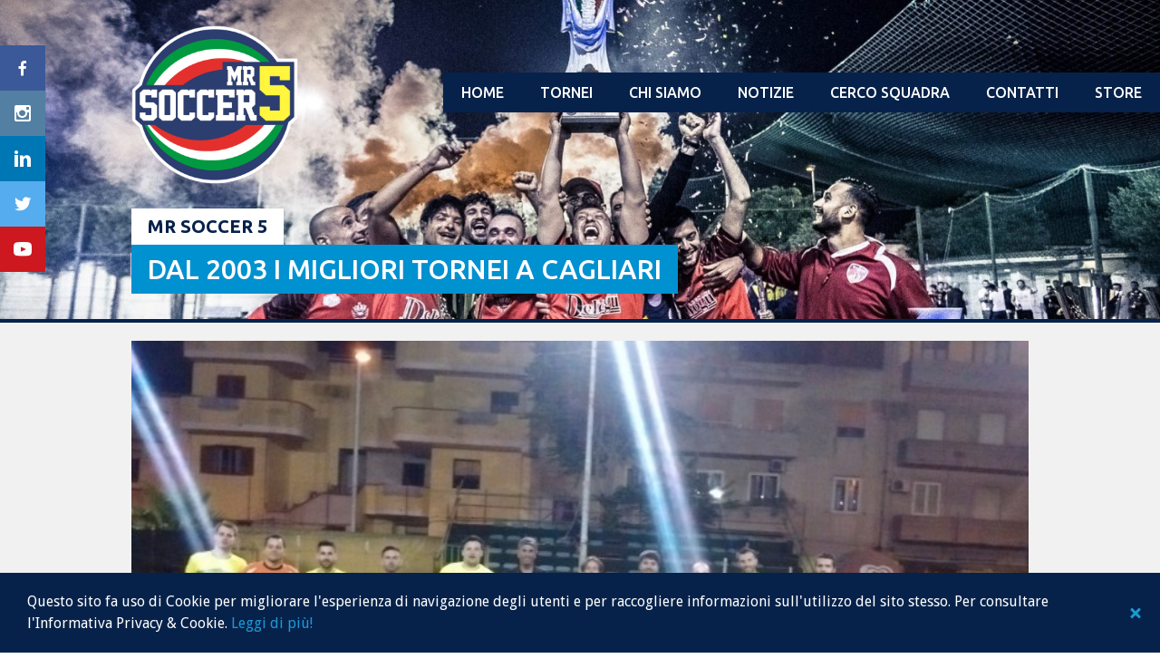

--- FILE ---
content_type: text/html; charset=utf-8
request_url: https://www.google.com/recaptcha/api2/anchor?ar=1&k=6LcZ7_UaAAAAAC6vQtk0-QJE9j8-Du66maI3TTbN&co=aHR0cHM6Ly93d3cubXJzb2NjZXI1LmNvbTo0NDM.&hl=en&v=N67nZn4AqZkNcbeMu4prBgzg&size=invisible&anchor-ms=80000&execute-ms=30000&cb=piz264mjely8
body_size: 48804
content:
<!DOCTYPE HTML><html dir="ltr" lang="en"><head><meta http-equiv="Content-Type" content="text/html; charset=UTF-8">
<meta http-equiv="X-UA-Compatible" content="IE=edge">
<title>reCAPTCHA</title>
<style type="text/css">
/* cyrillic-ext */
@font-face {
  font-family: 'Roboto';
  font-style: normal;
  font-weight: 400;
  font-stretch: 100%;
  src: url(//fonts.gstatic.com/s/roboto/v48/KFO7CnqEu92Fr1ME7kSn66aGLdTylUAMa3GUBHMdazTgWw.woff2) format('woff2');
  unicode-range: U+0460-052F, U+1C80-1C8A, U+20B4, U+2DE0-2DFF, U+A640-A69F, U+FE2E-FE2F;
}
/* cyrillic */
@font-face {
  font-family: 'Roboto';
  font-style: normal;
  font-weight: 400;
  font-stretch: 100%;
  src: url(//fonts.gstatic.com/s/roboto/v48/KFO7CnqEu92Fr1ME7kSn66aGLdTylUAMa3iUBHMdazTgWw.woff2) format('woff2');
  unicode-range: U+0301, U+0400-045F, U+0490-0491, U+04B0-04B1, U+2116;
}
/* greek-ext */
@font-face {
  font-family: 'Roboto';
  font-style: normal;
  font-weight: 400;
  font-stretch: 100%;
  src: url(//fonts.gstatic.com/s/roboto/v48/KFO7CnqEu92Fr1ME7kSn66aGLdTylUAMa3CUBHMdazTgWw.woff2) format('woff2');
  unicode-range: U+1F00-1FFF;
}
/* greek */
@font-face {
  font-family: 'Roboto';
  font-style: normal;
  font-weight: 400;
  font-stretch: 100%;
  src: url(//fonts.gstatic.com/s/roboto/v48/KFO7CnqEu92Fr1ME7kSn66aGLdTylUAMa3-UBHMdazTgWw.woff2) format('woff2');
  unicode-range: U+0370-0377, U+037A-037F, U+0384-038A, U+038C, U+038E-03A1, U+03A3-03FF;
}
/* math */
@font-face {
  font-family: 'Roboto';
  font-style: normal;
  font-weight: 400;
  font-stretch: 100%;
  src: url(//fonts.gstatic.com/s/roboto/v48/KFO7CnqEu92Fr1ME7kSn66aGLdTylUAMawCUBHMdazTgWw.woff2) format('woff2');
  unicode-range: U+0302-0303, U+0305, U+0307-0308, U+0310, U+0312, U+0315, U+031A, U+0326-0327, U+032C, U+032F-0330, U+0332-0333, U+0338, U+033A, U+0346, U+034D, U+0391-03A1, U+03A3-03A9, U+03B1-03C9, U+03D1, U+03D5-03D6, U+03F0-03F1, U+03F4-03F5, U+2016-2017, U+2034-2038, U+203C, U+2040, U+2043, U+2047, U+2050, U+2057, U+205F, U+2070-2071, U+2074-208E, U+2090-209C, U+20D0-20DC, U+20E1, U+20E5-20EF, U+2100-2112, U+2114-2115, U+2117-2121, U+2123-214F, U+2190, U+2192, U+2194-21AE, U+21B0-21E5, U+21F1-21F2, U+21F4-2211, U+2213-2214, U+2216-22FF, U+2308-230B, U+2310, U+2319, U+231C-2321, U+2336-237A, U+237C, U+2395, U+239B-23B7, U+23D0, U+23DC-23E1, U+2474-2475, U+25AF, U+25B3, U+25B7, U+25BD, U+25C1, U+25CA, U+25CC, U+25FB, U+266D-266F, U+27C0-27FF, U+2900-2AFF, U+2B0E-2B11, U+2B30-2B4C, U+2BFE, U+3030, U+FF5B, U+FF5D, U+1D400-1D7FF, U+1EE00-1EEFF;
}
/* symbols */
@font-face {
  font-family: 'Roboto';
  font-style: normal;
  font-weight: 400;
  font-stretch: 100%;
  src: url(//fonts.gstatic.com/s/roboto/v48/KFO7CnqEu92Fr1ME7kSn66aGLdTylUAMaxKUBHMdazTgWw.woff2) format('woff2');
  unicode-range: U+0001-000C, U+000E-001F, U+007F-009F, U+20DD-20E0, U+20E2-20E4, U+2150-218F, U+2190, U+2192, U+2194-2199, U+21AF, U+21E6-21F0, U+21F3, U+2218-2219, U+2299, U+22C4-22C6, U+2300-243F, U+2440-244A, U+2460-24FF, U+25A0-27BF, U+2800-28FF, U+2921-2922, U+2981, U+29BF, U+29EB, U+2B00-2BFF, U+4DC0-4DFF, U+FFF9-FFFB, U+10140-1018E, U+10190-1019C, U+101A0, U+101D0-101FD, U+102E0-102FB, U+10E60-10E7E, U+1D2C0-1D2D3, U+1D2E0-1D37F, U+1F000-1F0FF, U+1F100-1F1AD, U+1F1E6-1F1FF, U+1F30D-1F30F, U+1F315, U+1F31C, U+1F31E, U+1F320-1F32C, U+1F336, U+1F378, U+1F37D, U+1F382, U+1F393-1F39F, U+1F3A7-1F3A8, U+1F3AC-1F3AF, U+1F3C2, U+1F3C4-1F3C6, U+1F3CA-1F3CE, U+1F3D4-1F3E0, U+1F3ED, U+1F3F1-1F3F3, U+1F3F5-1F3F7, U+1F408, U+1F415, U+1F41F, U+1F426, U+1F43F, U+1F441-1F442, U+1F444, U+1F446-1F449, U+1F44C-1F44E, U+1F453, U+1F46A, U+1F47D, U+1F4A3, U+1F4B0, U+1F4B3, U+1F4B9, U+1F4BB, U+1F4BF, U+1F4C8-1F4CB, U+1F4D6, U+1F4DA, U+1F4DF, U+1F4E3-1F4E6, U+1F4EA-1F4ED, U+1F4F7, U+1F4F9-1F4FB, U+1F4FD-1F4FE, U+1F503, U+1F507-1F50B, U+1F50D, U+1F512-1F513, U+1F53E-1F54A, U+1F54F-1F5FA, U+1F610, U+1F650-1F67F, U+1F687, U+1F68D, U+1F691, U+1F694, U+1F698, U+1F6AD, U+1F6B2, U+1F6B9-1F6BA, U+1F6BC, U+1F6C6-1F6CF, U+1F6D3-1F6D7, U+1F6E0-1F6EA, U+1F6F0-1F6F3, U+1F6F7-1F6FC, U+1F700-1F7FF, U+1F800-1F80B, U+1F810-1F847, U+1F850-1F859, U+1F860-1F887, U+1F890-1F8AD, U+1F8B0-1F8BB, U+1F8C0-1F8C1, U+1F900-1F90B, U+1F93B, U+1F946, U+1F984, U+1F996, U+1F9E9, U+1FA00-1FA6F, U+1FA70-1FA7C, U+1FA80-1FA89, U+1FA8F-1FAC6, U+1FACE-1FADC, U+1FADF-1FAE9, U+1FAF0-1FAF8, U+1FB00-1FBFF;
}
/* vietnamese */
@font-face {
  font-family: 'Roboto';
  font-style: normal;
  font-weight: 400;
  font-stretch: 100%;
  src: url(//fonts.gstatic.com/s/roboto/v48/KFO7CnqEu92Fr1ME7kSn66aGLdTylUAMa3OUBHMdazTgWw.woff2) format('woff2');
  unicode-range: U+0102-0103, U+0110-0111, U+0128-0129, U+0168-0169, U+01A0-01A1, U+01AF-01B0, U+0300-0301, U+0303-0304, U+0308-0309, U+0323, U+0329, U+1EA0-1EF9, U+20AB;
}
/* latin-ext */
@font-face {
  font-family: 'Roboto';
  font-style: normal;
  font-weight: 400;
  font-stretch: 100%;
  src: url(//fonts.gstatic.com/s/roboto/v48/KFO7CnqEu92Fr1ME7kSn66aGLdTylUAMa3KUBHMdazTgWw.woff2) format('woff2');
  unicode-range: U+0100-02BA, U+02BD-02C5, U+02C7-02CC, U+02CE-02D7, U+02DD-02FF, U+0304, U+0308, U+0329, U+1D00-1DBF, U+1E00-1E9F, U+1EF2-1EFF, U+2020, U+20A0-20AB, U+20AD-20C0, U+2113, U+2C60-2C7F, U+A720-A7FF;
}
/* latin */
@font-face {
  font-family: 'Roboto';
  font-style: normal;
  font-weight: 400;
  font-stretch: 100%;
  src: url(//fonts.gstatic.com/s/roboto/v48/KFO7CnqEu92Fr1ME7kSn66aGLdTylUAMa3yUBHMdazQ.woff2) format('woff2');
  unicode-range: U+0000-00FF, U+0131, U+0152-0153, U+02BB-02BC, U+02C6, U+02DA, U+02DC, U+0304, U+0308, U+0329, U+2000-206F, U+20AC, U+2122, U+2191, U+2193, U+2212, U+2215, U+FEFF, U+FFFD;
}
/* cyrillic-ext */
@font-face {
  font-family: 'Roboto';
  font-style: normal;
  font-weight: 500;
  font-stretch: 100%;
  src: url(//fonts.gstatic.com/s/roboto/v48/KFO7CnqEu92Fr1ME7kSn66aGLdTylUAMa3GUBHMdazTgWw.woff2) format('woff2');
  unicode-range: U+0460-052F, U+1C80-1C8A, U+20B4, U+2DE0-2DFF, U+A640-A69F, U+FE2E-FE2F;
}
/* cyrillic */
@font-face {
  font-family: 'Roboto';
  font-style: normal;
  font-weight: 500;
  font-stretch: 100%;
  src: url(//fonts.gstatic.com/s/roboto/v48/KFO7CnqEu92Fr1ME7kSn66aGLdTylUAMa3iUBHMdazTgWw.woff2) format('woff2');
  unicode-range: U+0301, U+0400-045F, U+0490-0491, U+04B0-04B1, U+2116;
}
/* greek-ext */
@font-face {
  font-family: 'Roboto';
  font-style: normal;
  font-weight: 500;
  font-stretch: 100%;
  src: url(//fonts.gstatic.com/s/roboto/v48/KFO7CnqEu92Fr1ME7kSn66aGLdTylUAMa3CUBHMdazTgWw.woff2) format('woff2');
  unicode-range: U+1F00-1FFF;
}
/* greek */
@font-face {
  font-family: 'Roboto';
  font-style: normal;
  font-weight: 500;
  font-stretch: 100%;
  src: url(//fonts.gstatic.com/s/roboto/v48/KFO7CnqEu92Fr1ME7kSn66aGLdTylUAMa3-UBHMdazTgWw.woff2) format('woff2');
  unicode-range: U+0370-0377, U+037A-037F, U+0384-038A, U+038C, U+038E-03A1, U+03A3-03FF;
}
/* math */
@font-face {
  font-family: 'Roboto';
  font-style: normal;
  font-weight: 500;
  font-stretch: 100%;
  src: url(//fonts.gstatic.com/s/roboto/v48/KFO7CnqEu92Fr1ME7kSn66aGLdTylUAMawCUBHMdazTgWw.woff2) format('woff2');
  unicode-range: U+0302-0303, U+0305, U+0307-0308, U+0310, U+0312, U+0315, U+031A, U+0326-0327, U+032C, U+032F-0330, U+0332-0333, U+0338, U+033A, U+0346, U+034D, U+0391-03A1, U+03A3-03A9, U+03B1-03C9, U+03D1, U+03D5-03D6, U+03F0-03F1, U+03F4-03F5, U+2016-2017, U+2034-2038, U+203C, U+2040, U+2043, U+2047, U+2050, U+2057, U+205F, U+2070-2071, U+2074-208E, U+2090-209C, U+20D0-20DC, U+20E1, U+20E5-20EF, U+2100-2112, U+2114-2115, U+2117-2121, U+2123-214F, U+2190, U+2192, U+2194-21AE, U+21B0-21E5, U+21F1-21F2, U+21F4-2211, U+2213-2214, U+2216-22FF, U+2308-230B, U+2310, U+2319, U+231C-2321, U+2336-237A, U+237C, U+2395, U+239B-23B7, U+23D0, U+23DC-23E1, U+2474-2475, U+25AF, U+25B3, U+25B7, U+25BD, U+25C1, U+25CA, U+25CC, U+25FB, U+266D-266F, U+27C0-27FF, U+2900-2AFF, U+2B0E-2B11, U+2B30-2B4C, U+2BFE, U+3030, U+FF5B, U+FF5D, U+1D400-1D7FF, U+1EE00-1EEFF;
}
/* symbols */
@font-face {
  font-family: 'Roboto';
  font-style: normal;
  font-weight: 500;
  font-stretch: 100%;
  src: url(//fonts.gstatic.com/s/roboto/v48/KFO7CnqEu92Fr1ME7kSn66aGLdTylUAMaxKUBHMdazTgWw.woff2) format('woff2');
  unicode-range: U+0001-000C, U+000E-001F, U+007F-009F, U+20DD-20E0, U+20E2-20E4, U+2150-218F, U+2190, U+2192, U+2194-2199, U+21AF, U+21E6-21F0, U+21F3, U+2218-2219, U+2299, U+22C4-22C6, U+2300-243F, U+2440-244A, U+2460-24FF, U+25A0-27BF, U+2800-28FF, U+2921-2922, U+2981, U+29BF, U+29EB, U+2B00-2BFF, U+4DC0-4DFF, U+FFF9-FFFB, U+10140-1018E, U+10190-1019C, U+101A0, U+101D0-101FD, U+102E0-102FB, U+10E60-10E7E, U+1D2C0-1D2D3, U+1D2E0-1D37F, U+1F000-1F0FF, U+1F100-1F1AD, U+1F1E6-1F1FF, U+1F30D-1F30F, U+1F315, U+1F31C, U+1F31E, U+1F320-1F32C, U+1F336, U+1F378, U+1F37D, U+1F382, U+1F393-1F39F, U+1F3A7-1F3A8, U+1F3AC-1F3AF, U+1F3C2, U+1F3C4-1F3C6, U+1F3CA-1F3CE, U+1F3D4-1F3E0, U+1F3ED, U+1F3F1-1F3F3, U+1F3F5-1F3F7, U+1F408, U+1F415, U+1F41F, U+1F426, U+1F43F, U+1F441-1F442, U+1F444, U+1F446-1F449, U+1F44C-1F44E, U+1F453, U+1F46A, U+1F47D, U+1F4A3, U+1F4B0, U+1F4B3, U+1F4B9, U+1F4BB, U+1F4BF, U+1F4C8-1F4CB, U+1F4D6, U+1F4DA, U+1F4DF, U+1F4E3-1F4E6, U+1F4EA-1F4ED, U+1F4F7, U+1F4F9-1F4FB, U+1F4FD-1F4FE, U+1F503, U+1F507-1F50B, U+1F50D, U+1F512-1F513, U+1F53E-1F54A, U+1F54F-1F5FA, U+1F610, U+1F650-1F67F, U+1F687, U+1F68D, U+1F691, U+1F694, U+1F698, U+1F6AD, U+1F6B2, U+1F6B9-1F6BA, U+1F6BC, U+1F6C6-1F6CF, U+1F6D3-1F6D7, U+1F6E0-1F6EA, U+1F6F0-1F6F3, U+1F6F7-1F6FC, U+1F700-1F7FF, U+1F800-1F80B, U+1F810-1F847, U+1F850-1F859, U+1F860-1F887, U+1F890-1F8AD, U+1F8B0-1F8BB, U+1F8C0-1F8C1, U+1F900-1F90B, U+1F93B, U+1F946, U+1F984, U+1F996, U+1F9E9, U+1FA00-1FA6F, U+1FA70-1FA7C, U+1FA80-1FA89, U+1FA8F-1FAC6, U+1FACE-1FADC, U+1FADF-1FAE9, U+1FAF0-1FAF8, U+1FB00-1FBFF;
}
/* vietnamese */
@font-face {
  font-family: 'Roboto';
  font-style: normal;
  font-weight: 500;
  font-stretch: 100%;
  src: url(//fonts.gstatic.com/s/roboto/v48/KFO7CnqEu92Fr1ME7kSn66aGLdTylUAMa3OUBHMdazTgWw.woff2) format('woff2');
  unicode-range: U+0102-0103, U+0110-0111, U+0128-0129, U+0168-0169, U+01A0-01A1, U+01AF-01B0, U+0300-0301, U+0303-0304, U+0308-0309, U+0323, U+0329, U+1EA0-1EF9, U+20AB;
}
/* latin-ext */
@font-face {
  font-family: 'Roboto';
  font-style: normal;
  font-weight: 500;
  font-stretch: 100%;
  src: url(//fonts.gstatic.com/s/roboto/v48/KFO7CnqEu92Fr1ME7kSn66aGLdTylUAMa3KUBHMdazTgWw.woff2) format('woff2');
  unicode-range: U+0100-02BA, U+02BD-02C5, U+02C7-02CC, U+02CE-02D7, U+02DD-02FF, U+0304, U+0308, U+0329, U+1D00-1DBF, U+1E00-1E9F, U+1EF2-1EFF, U+2020, U+20A0-20AB, U+20AD-20C0, U+2113, U+2C60-2C7F, U+A720-A7FF;
}
/* latin */
@font-face {
  font-family: 'Roboto';
  font-style: normal;
  font-weight: 500;
  font-stretch: 100%;
  src: url(//fonts.gstatic.com/s/roboto/v48/KFO7CnqEu92Fr1ME7kSn66aGLdTylUAMa3yUBHMdazQ.woff2) format('woff2');
  unicode-range: U+0000-00FF, U+0131, U+0152-0153, U+02BB-02BC, U+02C6, U+02DA, U+02DC, U+0304, U+0308, U+0329, U+2000-206F, U+20AC, U+2122, U+2191, U+2193, U+2212, U+2215, U+FEFF, U+FFFD;
}
/* cyrillic-ext */
@font-face {
  font-family: 'Roboto';
  font-style: normal;
  font-weight: 900;
  font-stretch: 100%;
  src: url(//fonts.gstatic.com/s/roboto/v48/KFO7CnqEu92Fr1ME7kSn66aGLdTylUAMa3GUBHMdazTgWw.woff2) format('woff2');
  unicode-range: U+0460-052F, U+1C80-1C8A, U+20B4, U+2DE0-2DFF, U+A640-A69F, U+FE2E-FE2F;
}
/* cyrillic */
@font-face {
  font-family: 'Roboto';
  font-style: normal;
  font-weight: 900;
  font-stretch: 100%;
  src: url(//fonts.gstatic.com/s/roboto/v48/KFO7CnqEu92Fr1ME7kSn66aGLdTylUAMa3iUBHMdazTgWw.woff2) format('woff2');
  unicode-range: U+0301, U+0400-045F, U+0490-0491, U+04B0-04B1, U+2116;
}
/* greek-ext */
@font-face {
  font-family: 'Roboto';
  font-style: normal;
  font-weight: 900;
  font-stretch: 100%;
  src: url(//fonts.gstatic.com/s/roboto/v48/KFO7CnqEu92Fr1ME7kSn66aGLdTylUAMa3CUBHMdazTgWw.woff2) format('woff2');
  unicode-range: U+1F00-1FFF;
}
/* greek */
@font-face {
  font-family: 'Roboto';
  font-style: normal;
  font-weight: 900;
  font-stretch: 100%;
  src: url(//fonts.gstatic.com/s/roboto/v48/KFO7CnqEu92Fr1ME7kSn66aGLdTylUAMa3-UBHMdazTgWw.woff2) format('woff2');
  unicode-range: U+0370-0377, U+037A-037F, U+0384-038A, U+038C, U+038E-03A1, U+03A3-03FF;
}
/* math */
@font-face {
  font-family: 'Roboto';
  font-style: normal;
  font-weight: 900;
  font-stretch: 100%;
  src: url(//fonts.gstatic.com/s/roboto/v48/KFO7CnqEu92Fr1ME7kSn66aGLdTylUAMawCUBHMdazTgWw.woff2) format('woff2');
  unicode-range: U+0302-0303, U+0305, U+0307-0308, U+0310, U+0312, U+0315, U+031A, U+0326-0327, U+032C, U+032F-0330, U+0332-0333, U+0338, U+033A, U+0346, U+034D, U+0391-03A1, U+03A3-03A9, U+03B1-03C9, U+03D1, U+03D5-03D6, U+03F0-03F1, U+03F4-03F5, U+2016-2017, U+2034-2038, U+203C, U+2040, U+2043, U+2047, U+2050, U+2057, U+205F, U+2070-2071, U+2074-208E, U+2090-209C, U+20D0-20DC, U+20E1, U+20E5-20EF, U+2100-2112, U+2114-2115, U+2117-2121, U+2123-214F, U+2190, U+2192, U+2194-21AE, U+21B0-21E5, U+21F1-21F2, U+21F4-2211, U+2213-2214, U+2216-22FF, U+2308-230B, U+2310, U+2319, U+231C-2321, U+2336-237A, U+237C, U+2395, U+239B-23B7, U+23D0, U+23DC-23E1, U+2474-2475, U+25AF, U+25B3, U+25B7, U+25BD, U+25C1, U+25CA, U+25CC, U+25FB, U+266D-266F, U+27C0-27FF, U+2900-2AFF, U+2B0E-2B11, U+2B30-2B4C, U+2BFE, U+3030, U+FF5B, U+FF5D, U+1D400-1D7FF, U+1EE00-1EEFF;
}
/* symbols */
@font-face {
  font-family: 'Roboto';
  font-style: normal;
  font-weight: 900;
  font-stretch: 100%;
  src: url(//fonts.gstatic.com/s/roboto/v48/KFO7CnqEu92Fr1ME7kSn66aGLdTylUAMaxKUBHMdazTgWw.woff2) format('woff2');
  unicode-range: U+0001-000C, U+000E-001F, U+007F-009F, U+20DD-20E0, U+20E2-20E4, U+2150-218F, U+2190, U+2192, U+2194-2199, U+21AF, U+21E6-21F0, U+21F3, U+2218-2219, U+2299, U+22C4-22C6, U+2300-243F, U+2440-244A, U+2460-24FF, U+25A0-27BF, U+2800-28FF, U+2921-2922, U+2981, U+29BF, U+29EB, U+2B00-2BFF, U+4DC0-4DFF, U+FFF9-FFFB, U+10140-1018E, U+10190-1019C, U+101A0, U+101D0-101FD, U+102E0-102FB, U+10E60-10E7E, U+1D2C0-1D2D3, U+1D2E0-1D37F, U+1F000-1F0FF, U+1F100-1F1AD, U+1F1E6-1F1FF, U+1F30D-1F30F, U+1F315, U+1F31C, U+1F31E, U+1F320-1F32C, U+1F336, U+1F378, U+1F37D, U+1F382, U+1F393-1F39F, U+1F3A7-1F3A8, U+1F3AC-1F3AF, U+1F3C2, U+1F3C4-1F3C6, U+1F3CA-1F3CE, U+1F3D4-1F3E0, U+1F3ED, U+1F3F1-1F3F3, U+1F3F5-1F3F7, U+1F408, U+1F415, U+1F41F, U+1F426, U+1F43F, U+1F441-1F442, U+1F444, U+1F446-1F449, U+1F44C-1F44E, U+1F453, U+1F46A, U+1F47D, U+1F4A3, U+1F4B0, U+1F4B3, U+1F4B9, U+1F4BB, U+1F4BF, U+1F4C8-1F4CB, U+1F4D6, U+1F4DA, U+1F4DF, U+1F4E3-1F4E6, U+1F4EA-1F4ED, U+1F4F7, U+1F4F9-1F4FB, U+1F4FD-1F4FE, U+1F503, U+1F507-1F50B, U+1F50D, U+1F512-1F513, U+1F53E-1F54A, U+1F54F-1F5FA, U+1F610, U+1F650-1F67F, U+1F687, U+1F68D, U+1F691, U+1F694, U+1F698, U+1F6AD, U+1F6B2, U+1F6B9-1F6BA, U+1F6BC, U+1F6C6-1F6CF, U+1F6D3-1F6D7, U+1F6E0-1F6EA, U+1F6F0-1F6F3, U+1F6F7-1F6FC, U+1F700-1F7FF, U+1F800-1F80B, U+1F810-1F847, U+1F850-1F859, U+1F860-1F887, U+1F890-1F8AD, U+1F8B0-1F8BB, U+1F8C0-1F8C1, U+1F900-1F90B, U+1F93B, U+1F946, U+1F984, U+1F996, U+1F9E9, U+1FA00-1FA6F, U+1FA70-1FA7C, U+1FA80-1FA89, U+1FA8F-1FAC6, U+1FACE-1FADC, U+1FADF-1FAE9, U+1FAF0-1FAF8, U+1FB00-1FBFF;
}
/* vietnamese */
@font-face {
  font-family: 'Roboto';
  font-style: normal;
  font-weight: 900;
  font-stretch: 100%;
  src: url(//fonts.gstatic.com/s/roboto/v48/KFO7CnqEu92Fr1ME7kSn66aGLdTylUAMa3OUBHMdazTgWw.woff2) format('woff2');
  unicode-range: U+0102-0103, U+0110-0111, U+0128-0129, U+0168-0169, U+01A0-01A1, U+01AF-01B0, U+0300-0301, U+0303-0304, U+0308-0309, U+0323, U+0329, U+1EA0-1EF9, U+20AB;
}
/* latin-ext */
@font-face {
  font-family: 'Roboto';
  font-style: normal;
  font-weight: 900;
  font-stretch: 100%;
  src: url(//fonts.gstatic.com/s/roboto/v48/KFO7CnqEu92Fr1ME7kSn66aGLdTylUAMa3KUBHMdazTgWw.woff2) format('woff2');
  unicode-range: U+0100-02BA, U+02BD-02C5, U+02C7-02CC, U+02CE-02D7, U+02DD-02FF, U+0304, U+0308, U+0329, U+1D00-1DBF, U+1E00-1E9F, U+1EF2-1EFF, U+2020, U+20A0-20AB, U+20AD-20C0, U+2113, U+2C60-2C7F, U+A720-A7FF;
}
/* latin */
@font-face {
  font-family: 'Roboto';
  font-style: normal;
  font-weight: 900;
  font-stretch: 100%;
  src: url(//fonts.gstatic.com/s/roboto/v48/KFO7CnqEu92Fr1ME7kSn66aGLdTylUAMa3yUBHMdazQ.woff2) format('woff2');
  unicode-range: U+0000-00FF, U+0131, U+0152-0153, U+02BB-02BC, U+02C6, U+02DA, U+02DC, U+0304, U+0308, U+0329, U+2000-206F, U+20AC, U+2122, U+2191, U+2193, U+2212, U+2215, U+FEFF, U+FFFD;
}

</style>
<link rel="stylesheet" type="text/css" href="https://www.gstatic.com/recaptcha/releases/N67nZn4AqZkNcbeMu4prBgzg/styles__ltr.css">
<script nonce="BS7yrV0vmukwg4uqzgCuQw" type="text/javascript">window['__recaptcha_api'] = 'https://www.google.com/recaptcha/api2/';</script>
<script type="text/javascript" src="https://www.gstatic.com/recaptcha/releases/N67nZn4AqZkNcbeMu4prBgzg/recaptcha__en.js" nonce="BS7yrV0vmukwg4uqzgCuQw">
      
    </script></head>
<body><div id="rc-anchor-alert" class="rc-anchor-alert"></div>
<input type="hidden" id="recaptcha-token" value="[base64]">
<script type="text/javascript" nonce="BS7yrV0vmukwg4uqzgCuQw">
      recaptcha.anchor.Main.init("[\x22ainput\x22,[\x22bgdata\x22,\x22\x22,\[base64]/[base64]/[base64]/MjU1OlQ/NToyKSlyZXR1cm4gZmFsc2U7cmV0dXJuISgoYSg0MyxXLChZPWUoKFcuQkI9ZCxUKT83MDo0MyxXKSxXLk4pKSxXKS5sLnB1c2goW0RhLFksVD9kKzE6ZCxXLlgsVy5qXSksVy5MPW5sLDApfSxubD1GLnJlcXVlc3RJZGxlQ2FsbGJhY2s/[base64]/[base64]/[base64]/[base64]/WVtTKytdPVc6KFc8MjA0OD9ZW1MrK109Vz4+NnwxOTI6KChXJjY0NTEyKT09NTUyOTYmJmQrMTxULmxlbmd0aCYmKFQuY2hhckNvZGVBdChkKzEpJjY0NTEyKT09NTYzMjA/[base64]/[base64]/[base64]/[base64]/bmV3IGdbWl0oTFswXSk6RD09Mj9uZXcgZ1taXShMWzBdLExbMV0pOkQ9PTM/bmV3IGdbWl0oTFswXSxMWzFdLExbMl0pOkQ9PTQ/[base64]/[base64]\x22,\[base64]\x22,\x22w4hYwpIiw6ErwrDDiAvDuifDjMOXwpzCpWo3wq7DuMOwAER/[base64]/[base64]/[base64]/Ch8OfwpMnwpHDpAArw6RGNsOrVMOKwr9Qw6bDoMKowpjCnFhSOQPDnFBtPsO1w4/[base64]/[base64]/KzHCk8Ocw4zDsQnDuMOjDFbDisKewol6w74ccSVcZynDrMO7N8OMaWlxOsOjw6tswrrDpiLDvgFkwrvCkMOqLcO2OXnDiAVcw6R4wpnDqsK0eB/Cj2p/[base64]/CpgLCncK+wpVew7jCoMO+wpDCuMKww64FBx4OwpMTwp0jMDI8d8KaM3rCtj9sf8OAwogZw5plwoDDpBbDrsK5IH/[base64]/[base64]/wqx/[base64]/[base64]/DqHvCjcKOwqoJfMK0w5doCyvDmzzDiwV/E8Kyw60cdsObJksyHDBYDDbCqkJhPsKyNcOJwqwRCkUOwq8awqfCtV90BsOUbcKMQzPDoQVJf8OFw6vClcK9AsO/wosiw6vCsjxJME0lO8OsEWTClcO1w5IKGcO/w78yF1omw5DDoMOJwo/DncKCNsKNw78yd8KkwqDDmzDCg8KbF8K4w6I3w6PDrh4ccwTCrcKlCQxHRsOOOhdnMjPDmCfDhcORwoDDqyc6HDwsLyvCvsOYBMKAQi05wrMVNsOJw5tFJsOHIcOKwrZBHHldwqDDvMKfWxfDlMKfw5VQw6jDl8K1w77DkwLDpcKrwoYYL8Kgbl/CrsOCw6fDtgBZKMKQw5p1wrfDigMfw7zDqMKsw5bDosKNw4cUw6vDhMObw4VKLwJsImw8KybChTpuOFhZZCYvw6Mqw7pPKcOSw41eEgbDkMOmMMK/wq8Uw6MOwr3CosK3RjhMLVLDp0sDwpjDlDoEw5HDscOATMKsCAXDqsOySGHDvywGWVvDhMK1w7MoasObwoESw5tBwppfw6nDvcKHVsO+wp0jwr0aesOvecKgw5XDo8KpLFVVw4zCpmo7d1R9ZsKYVRV4wpDDiV7DgyViQcKMecK3WjvClG7DtMOlw5HCpMOPw7o/Pn/CrB5ewrRXSh0hMcKTaG9xCl/[base64]/[base64]/DplHDsBV0J8KZYsKiTDALw6PDqypAXMKSw5JhwrQDwqd4wpgTw5fDhMOtbsKKF8OSRGw/woRAw549w7LDlCk8O13CqVlNBRFkw4VCbU8iw4wjWQ/CqcOeFRQrShAswqPDhkFQb8O9wrcIw4DDq8OQEz40w7/[base64]/CpEfCims5LsOEHnU6wqhSFA0IPcOfwqnDpsOnUcKcwojDtWAqw7c6wrLCjErDuMOYwoUxwrrDizjCkADDjhkrWcOjIkHCizjDkTDCusKuw6Utwr3CkMOIMhDDtThMwqNJVsKbTHnDqzU+ZGrDk8O1V3l2wpxCw4hWwoIJwq1KTsK7CcOBwp8CwokhDcOxcsOewoQGw7/Dvk1dwql7wqjDs8Krw5PCuxdDw67CqcOwI8KDwrjCpMOXw6wiazY3GcOSTcO6CykmwqIjJcO5woHDsSE0JCXCu8KBwq9dFsKbfXvDgcKMFQJaw7Z0w5rDrGDCkhNgEgvClcKKd8Kcwr0sdhU6MVgubcKEwrhNNMO5acKHSRJ3w6zDrcKpwoMqN27CuD/CscKLBWJdasOrSh3CnVTDrn9mS2IVw7zCj8O6w4rCmUbDqcOtwrUoJMKdw47ClVvDhMKsT8KGw7k0M8KxwpTDt3zDlh3CpMKywp/CpRPDpMOtRcOEw4jDlHY2GMOpwpNtVcKfew9gHsK+wq8Pw6EZw4XDtlM8wrTDpFB+b0cFLcKSAC8HEVnDvQNjahcWHBcUQhXDtTHDrSXCgjbCuMKcChzDhg/Dhl9swp7DlyQMwrkzwp/DiWvDtwx8WGnDu0wgwo7CmUbDt8O+KGjCuE4bw6tkaBrCu8KSw5gOw7nDpgZzIR02w5ooTcOpQmTCnsOQwqE8bsKHMsKBw7k4wqpYwp9Iw4XCvMKjdWTDuEHCrMK9LcK6w6VJw7PCpMOaw6jCgyzCsHTDvxARHMKXwrIZwqAfw45deMKeB8Onwp/DqsOqYxDCv3PDvsOLw4zCqnDCjMK6wqJZw7ZXwqUBw5hGWcKGAHLCqsOjOBNfIcOmwrV+SwAbw68Dw7HDilVgKMOYwpIbwoR5FcOfBsKCwr3DssOnVXvDpX/[base64]/[base64]/[base64]/w6jCrEHCjBXCmMOww6bCk8O3dQnDlRbDtAdcw71bw599LlcVwoTDvsOeLm1dIcO+w6pxa3YIwpUIBA3CtgVnHsKAw5Q2wqdBesOpMsKRDT8Zwo3CtT57M1E1UsO0w40NUcKywovCoV8lw7zCvMO5w7UQw7klwp7CosKCwrfCqMKfCGLDs8K7wotkwoEEw7VRwqN/acKbV8Kxw7w9w6NBZAvCpnHCgcO7S8O6dksIwq5JPcKqejrCjzojWcOHDMKLScOeSsKrw6DDtMOWwrTCiMKKL8KJL8O3w4zCs0MNwrfDhD/DusKSS1fCoAwfO8OYacKbwo/[base64]/CkMOIwovCkcOaQwrDp8O7VBMGw69TwoBUwrNJw40laGhHw63DsMOUw6/CscK4wp0nVmR2wpJ/ZFPCo8OWwqDDsMKxwphdwoxKBXkXOHY3OFpLw7kTwp/Dg8OEwpvCrSnDlcKsw4bDrXV/w5ZRw4dow7bDpyrDmcK5w5XCssOzw5LCvCU+CcKGS8KVw5N9ZsK/wp3Dt8OnOcOHaMK/wr/CpV8Hw6gWw53DlMKFJMOBTWfCjcO1wpdBw5XDuMObw5zCvlYDw6vDssOcw68pw6zCvnNtwoJSWMOIwqjDo8KIPDrDmcOGwpJqa8OcYcOwwp3DhTDDpHgxwo3DsGt6w7RKEsKHwqEcKcKbQMO+LkFDw69uc8OtU8KENcKTI8KIV8OQf0lyw5B/wrzCgMKbwrLCg8OOWMOMacKvZsKgwpfDvzIJFcOaHMKDJMKmwoo9w73Dq2XCpi5cwpx0dHHDglMKW1DCpsKDw7sbwq4nDcOjc8Kjw6bChsKoA0DCt8OwfsOxeSU4IcOOZQBYAsOqw4ZRw53DiDbDpRrDsyt1NHksV8KUwpzDj8K0Y3vDlMKPOsO/McOewrvCnTwodjJwwpXDhcO5wqV0w6/DjGTDqxPDonE0wq/Ck0/DvwPCiANawpYxH3MDwp7CgAzCi8OVw7DCgHLDoMOEBsONDMKaw4BaIW4Bw6cxwr89SUzDn3bCjnTDiz/CrQ7Cp8K1LMOmw5IrwpXDs2XDhcKlwqotwozDrsOxHXJUF8OrGsKowqIuwqw8w7M+OmvDjADDlcONWAnCoMOwen1Jw6JmVcK2w7N3w7VkZVIgw4fDg07DoD3DoMOoQsOfGH/Dozd4asKCw4nDvsOWwoHCgx5DIjnDh2DDiMOnw4rDiBzCijvCksKsHifDiErDo0PChgDDgWjDmsKqwogrecK5UFPCvkh5HmLCg8Kpw6c/wpsqTsOdwolDwrzCs8Osw403wr7DicKBw6rCk2nDnhRzwq/DiDXCljwSV0NBW1g+wrh7bcO0wqV3w4hlwrjDiwnDj1NOGSVGw7HClcOLDS4KwqLDucKBw6zCpcKZIRfCksKZcl7Cgw3DnV/[base64]/ClcOvwpgRw78Dwp0Sw7NXw79gIcO5W8KVUsOVDsKEw78kT8OtSMOuwovDtwDCqsOaDHbDsMOOw5pkwoZkAnRTSHfDsGVOwqbChsOxf1EFw5fCnAvDkjsOaMKHXxxGbg1DPcKiRhR/OsOUc8O4VnjCnMObdVTCi8K5wpBtJlLCscKiw6vDh3XDqXLCp1tew6PCksKHJ8OfVcKARUbCrsOzSsOIwr3CsD/[base64]/[base64]/w7J9YcO/[base64]/DjFs/fMKZUcKbOMONNsKHDWXDnwsPFzEwP0TDjBV+wqrCqcO1ZcKfw5YJbsOkNMO6UcKRCQt3bz5pDwPDln81wpJ/[base64]/CoGPCgS/Dm8KnwpvCrEp8MsKTwpTDogwgacOuw5vDoMKPw6zDv2XCuW9sVsOkE8KmG8KNw4PClcKZUjdYwprDkcK8fG1wLMKPP3bDvj0gw5lHAHIycMOOZ1/CiWHCoMOpBcOxZFXCr2IWNMKrJ8Kswo/ClRxmIsOHw5jDsMO5w4nDqgpKw6VxMcOLw7MlK0/[base64]/CghB7woY1w4fCs8K1OxHCsWTDr8K+YsKfRMOTw6QXecOYLMKhbBHDnSlecsKdwrrCuxc8w4rDlcOvcMK+cMKDHHJewohtw6J1w6lfITBaSk7CpRrCicOkEw4iw5zCt8O2wo/CmxB2w6M2wonCsEPDuhQ1wq3Cp8OuM8OhBMKLw5tXCMK2wpsYwrzCr8O2cxQFSMO/LsKgw6jDvn82wog0wrXCqnfDjXRzWsKFw5UTwqMiJnbDp8OAemTDoCt4dsKwP3/[base64]/[base64]/DjSPDh8O/U8KVb1JZeR9RH8KXGsOGw65/wpPDp8KUwp/[base64]/DpF7Dpklyw5Z5JsKgfcKpw6JeYREvF8KWw6R2ZsKLKAbCngHCuRAMEmw4P8KKw7pnZcKOwpNxwplTw6HCpm9/wqx7eDvCksOneMKJXwbCpDITI0PDu3TCn8K8UsOUEz4hY07DkcK9wqXDlCfCvxg/wrfCvCHClMKiw6jDs8KGHcOSw5zDmMKdTA4yIcKYw7TDgmkow5jDmUXDk8KfK2PDqlFWbm8uw5zCplbCisOnwoXDl2MswoAmw41xwow8bx/DlTLDhsKMw63DnsKDZcKqbUhmTDbDpcOXNQ7DoXMrwq/Crndtw5c0R1lmXHVrwr7Co8K6GDs7wrHCpnlKw7YjwrrClMORVRbDn8Ktwo3Ck3/Cjxlww6HCqcK3VsKowqzClcOuw7BdwrFeNcOBLsKDOMOowqDCnsKxwqHDvknCojvDlcOkE8KKw6DCs8KtaMOOwpo6eGXCkTTDlEtaw6rCox1dw4nDscKWDMKPYcOVZnrDlDXDi8O9SsOGwo9/w4/ChMKbwpXDmCw2H8OEHV3ChkfCml/Cn3LDrloPwpI3LcKbw6nDgcKUwoRGdUjCvnF7NUPDqcOrfMKfczJAw45XQ8OPXcO2wrnCuMOdMwvDhsKBwojDsitmwpzCrsOBDsOxX8OCG2PCm8OybMOVegsGwrhOwrXCkMOjMMOBOMOmw5/CoDnCnVMvw5DDpzXDmAtfwpLCmi4Pw51aRj4Gw7YYwrpIAFnDk0nCuMK6wrLCh2vCq8KHDMOrBRFTOcKjBMOzwpvDg0fCg8O0GMKmIDzCgMOmwoTDoMKxLADCjMOlc8OJwr1bwqPCpsOowrPCmsOraRzCuUDCvsKIw7A6wofCtsKpBzMWUkV1wrPCr2p/[base64]/DkhDCjRc5w7HDkWx4fhkeFcKBUEdCBT7DgMORWlYJHcKdDsK4w7gbw7BuC8KdeCAkwqHDqcKvMjXDvsKpK8K8w4J2wrkUXDtFwq7CkjbDsgdEw7dcw5ARA8Odwr56QwfCn8K9Yn4+w7rCrsKGwpfDpMOuwqzDuHfDrxLConfDn2/DkMKeWW7Ci3U3LsKJw7JMwq7CiWnDncOWEljDt1LDv8KsWcO2CcKkwo3Ckwc/w6UnwqEjCMKqw4lswo3DuHfDpMKxCmDClBcrfcOAKifDmVUYRXMDFcKbwonCjMOfwoZwAFHCscKobRsXw5FFHgfDpE7CgcOMHcO/E8KyWcKSw7bCvTLDm2nDpcK2w5lPw7RAGsK6w7vCoDvDnxXDoV3DuBLDugDDj1rDgn0uXUDDrC0eZzZNMcKjRjTDn8OLwpfDo8KSwrhkwocww5TDvRPDm0FTM8OUZT89KSTCgMOlIyXDjsOvw6nDrBxRBXHCsMKrw6B/KsKmw4MMwpN9ecOOQ014bMObw5E2WFRnw64QU8Ohw7AIwrx6EcKsRRXDkcOiw4Afw4PCssO3CcK1w7ZbSMKNbELDuXDCj0nChVZow6ErR01yZQLDoC4DGMOSw49qw7TCusOwwrXCtBIxd8OIWsODaHlwKcOmw5w6worChi92wpYZwo1LwrTCtjFxBzpYHMK1wp/DmSjCkcKGwo/[base64]/w6YXw6QaUCMJwpbDuMKkNE7ChQ4mZcO3O3TDjMKnV8OLwqYSQibDpMKad3HCqMKkH01ocsOcMsKsNMKqw4nCiMOtw45tWMOCHsOAw5otHXXDucK6IVLCmTRqwpIQw6oZHVTCmRogwpwNaUPDrSfCg8Oaw7EUw757GMK/[base64]/w4zCpcKKwqUCw5TDu8O1wpHCkMK8HH3Ci27CnjzDhsKnw6JzacKBfcKiwqh9GEPCr0HCslFmwpNgABjCu8Kmw43DuwkPFSNEwrNCwqB7wqJvOjfDnl3Du0A1wp57w6MRw6x/w5XDsi/DncK3wp3DvsKqbzYnw5HDgS3Dg8KOwrzCqBnCoUkjVGdLw5HCqR/DqSFFLMO0e8Oyw6ooLMOMw4jCsMK1NcOENV9DCw4kZMKfcMKLwoFxMBLCs8OWw74OAS5Zw7B3bCbCtkHDr0c1w7fDkMKwEgvCu30NTcOVYMOhw6PDkFYbw69Sw53ClEVMC8OYwq3Cg8OTwozDoMOhw6x3IMKaw5hHwqPDvzJAdXsRBMOVwp/[base64]/[base64]/Dm8KTwoAUElUbDWBowp12wp5awqfDg8Ktw6PCnDXCsSFjEMOfwpgULj/ClsK5w5VHEHAYwqdVbsO+LQTCslk5w7XDsFDCnU9hJ19SHRTDkiUVwpPDjsOJKT9UGMKgw7l9VMOowrDDsmM6EzMqUMOLdMKFwrnDmMKNwqgSw7LDnirDpcKIwokBwpd0w7IvaELDlVICw6nCsE/DhcKoc8KYwoYgw5HCj8KAe8OwXMKqwpFAX0vCo0BgL8KvXMO7I8K4wpAgOmjCl8OcdcOuw5/DvcOTw4o2Bykow6LCjMKtCsOXwqcXZHDDngrCosOxfcO4X0MBw5fDusKMw6UjGMO6woR5asOtw69nfsK/[base64]/CrX/CvMO0wr/Cu0giwqHCoxw/w7HClgg+IQzClH/DscK/w70Jw4DCr8O+wqPDoMKWw51EQCQPDcKBIEkxw5LCg8OOPsOJO8OxJ8K1w7TCrjkuI8O8XcOnwrBAw6rDuynDpS7DkcKhwoHCpmdFHcKjTFtsDRvCjMOHwp80w5DCiMKDOkjCtysTIMOKw5p9w6R1wo5UwpDDmcK2S1HDisO4wrXCqEvCqcKnQcObwqlgw6fCui/Ct8KMCcKERU8ZPcKcwozDnm9zXMKkT8OYwqM+YcOKIFIdb8O3BsO1w5TDnSNCNBgIw7PDosOgM0TDscOXw5/Dlh7DoErCi1fDqzoewqPDqMKxw5nDnHQxNGcMw492XMOQw6Uiwo/CpG3DrC/CvmNPcHnDpcKJw7HCosO2WAHCh17Ct2XCujXCn8OtHcK7JMOPwpsTUcKDw4x4VsKywq9uRsOnw5R3bHVmQW/CtcOxFQfCij7DsTLDmQHDpXNuJ8OVOgodwp/[base64]/Dh8O6P8KnecO+w78VBcOBNsKTw5kUwo3DlsK6w5HDiSjDscOhd8KrYipLZBHCosKUHcOKw7rCjcKxwpNUw4bDuhEiFU3CgHYtREYsDlYEw6gEEsOmwpx7PQTCkjHDscOZwp9xwqF3fMKnblbDsSM/aMO0WC1Ew5jCg8OJasKIc3xbw5NYFWzChcOvTwXCiR4VwprCnsKtw5Igw6XDssKRfcOTTmTCvUvDjMOJw7DCgEUvwofDscKLw5fCkT15woUJw7IjVMOjJsKMwrfDllFnw6w0wp/[base64]/Ds8OnwoZWHsKEw5bCnQoxwqTDiHnDjCHCjsKAw7UCw6t6a08rwphhIcOMwqwSZybCjB/Cnzdzw5dYw5RACG/[base64]/bmQpwpXDlxYgw4nDsMK8Sj7DksKMwqAmOFPCixB5w4wIwqLCp3IeVsOofGBuw6tGJMOewrAgwqVIR8O5ecO3w4ZBITHDv3XCscKDCsKsNsKNb8Krw5XChMO1wpYUw7rDo2ASw73DljDCkmlJw6RPL8KWJSrCgMO7wpbDm8OwYMKFe8KhFE8Sw45iwoIrCMOJw4/DoUXDoB51G8K8BcKVworCmMKvwqzCpsOPwoHCnsKLesOsGicsM8K2NjTDgcOmw5pTfh4oJE3DqMKOw53DkxNLw5t5w4gpOkbCgMOtw5PDm8KswqBCE8KdwqbDhFXDp8KGMQsnwonDjm0BKMOTw6kiw74lX8KWZgNRQER/w7hkwoTCpDYyw5HCiMKsI2HDhcKFw7rDsMOGwpnDosKewqNXwrMGw5PDp3QOwovDhkkcw6TDn8Kjwpl6w6HCoSEtw7DCu2rClMKswqg2w5RCc8OvBmlCwrjDmA/CjlHDqRvDnXDCocOFAHdawqUmwprCnQHCkMOwwogKwoI2fcOSwpfCjsOFw7TCizN3w5jDlMO7TwY1wo7DrXpaTBd5w4jDjREwADXCvx7CsFXCnsO8wq/Dg0TDr13DtMOHFxN7w6bDnsKJwqfCgcOIFsKcw7IETnvDsQcYwr7Ds3koXcKzXcKbT1vCi8OCJcO4YcKswoBYw57CtF/CrcKUUMK+ecOjw7wkNsOgw7Vcwp7DpMOhcm8gVMKgw49Qe8KjbUDDpMO9wqtwVcOZw4LDny/CqR4Mw6EqwrJga8KtWsKxEVfDs19kSsKCwpbDsMKew7fDnMOew5fDnAvCq0jCh8KewpfDgMKHw5fCvQLDmsOfP8Kbb3TDu8OfwoHDl8OFw5/[base64]/DmS3DvBLDkxlRwobDhzMxSMO6LUTClB7DssKYw74ZMS9ew6EKIMOpUMKPByApHR/Cgz3CoMOZDcK9E8O/Yl/CscKnW8KAZG/[base64]/wqtFTsOBw5jCtx98IsKzwqIUw5kqwrXDmcKnwo9OEMKjUMKHw5HDi3rDiXLDjV9vTgAjAEHCicKTHcORHk5VKGzDrSw7IBgcw78TIU3DjgwpPBrCigB0wpNSwqd6J8OuUMOJwqvDhcO8W8Kjw48DCWw7SMKKwp/DksOLwqIHw6cdw5TCqsKPe8Ogwr4Ge8O7wrsjw4LDucKAw48dX8KRL8Oxc8Oqw7Ibw7ZOw79kw6vChQU7w6vCrcKhw65GNcKwAC/Cj8K8ajjCkHDCi8OhwoDDgAADw4zChcOxYsOxbsOawqMwbyV+wrPDtsKswoI5NUjDjMK+wrbClXwBw4fDqcOlT2/[base64]/[base64]/w7LCnsKVIMKRHwBALVjCqAw4cy3CrcKzwpLCp0nCq13Cr8KMw6fCjibClUHChcONJMOpJ8KmwpXDtMOXEcK6OcOHw4fCpXDCpH3CvAQGw6jCnMOGFyZjw7fDtj57w4MCw4trw7pqF1Vqwosnw4NvDQVGcUHDnWvDnMOEbThywpYoQgrCn005XMO5EsOpw6/CrXbCvcKzwo7CisO9ecOuVzvCgXRswqjCn0TDucKew6kvwqfDg8OmMiTDuT40wqzDjzF9eR3Ds8OHwqoMw5/DuBBrCsKiw4ljwp3Dl8K7w4XDlX0Dw6vCqcO6wogpwqAYLMOCw6jCpcKGGMOJGMKcwrPCv8Kew51Vw57CtcKtw5d1d8KYOsO9DcOpw7jCgGbCscO2Ni7DsH3CtU4/wrHCjsKmL8OGwo8gwqBvYXo4w4tGA8KUw4RJI18owpgLwqbDg1rCmcKaFGQ+w5LCpzJjNMOIwqHDqMO4wr7CoXPDpsKpHwYew6vDu1ZRBMKuwqxGwoPCkMOyw4NGwpRfwoXDshd+KCXDisOqOkwXwr/CvMOgCSJSwojDqGbCrggvMjDCjS80KVDDvljCuBQNBVPCj8K/w7nCvQTCtWMrBMO/woEMC8Oawo8cw7bCtsOlGwB2wqHCq0rCoRXDjWvCljYpTMORacO2wok+w4rDoDZ1wrbCgMKow4HCvAXCnAweLiTDhcOzw5oOYB9wUsKvw57DiAPCkCx7cyTDiMKmw5/DkcKMdMOTw6vCly4tw5BkXX4vK1fDgMOwLcKJw6FUw7PCkwjDml7DqkZOTMOYRnY5WV1+TcKOKsO+w7DCkSTChcOVw5BqwqDDpwfDn8O4WMOJJMOuJm1lcnonw70qcFbDssK/XkIEw43DlVBqasOVR2XDphPDlmkBdMKyZnHDvsOQwpfDgW4/w5DCnDlcOcKXdmQiWlfCp8KiwqIUVRnDusONwp/CnMKOw7kNwrXDhcOew7fDk2HDnMKYw7HDnTzCk8K0w6HDn8OBHVzDj8KxK8OZwpIQGMKyHsOnKsKJIWogwp8bW8OfPm/DsWjDrlvCocOzfVfCoHHCtMOIwq/CnkDCj8OBwqYeEVIWwq5rw6c3wpHCkcKXDsKREMKzGUzCj8KcRMOXdzASw5bDtcKHwo3CvcKfw6vClcO2w6JUwrzDtsO4fMK0acO4w6hJw7BrwoofU2DDmsO1NMO3w7oawr51wqEndhtew44Zw4hAKsKOHXlxw6vCqcOPw4zCpMKZQAPDugnCsCLDnXjCnMKLPcKDAg/Dl8OnM8KCw7BeLyDDhG/[base64]/[base64]/w5IsbzvDrMKMw7AZw50tdMO9XcKrNR9JG8K8woJFwqBKw7XCi8OobcOQPn3Dn8ORC8KxwqzCrSdRw4PDsU3CvzDCscO1w6PDjMOMwoZkw4MYIzQ0wpUKewNiwpnDvsOtMcKRw4zCgsKRw4dUG8K4CD1Zw6A0fMKaw6Q/w65LfMK0w5ttw5kBw5vDp8OjBCDDmzXCmMONw5nCk286JcOdw7LDqh40Dk7DtUA/w5ccLMOfw6RkXETDn8KCUA8ow61dcsKXw7TDiMKVHcKaSMKxw6HDlMK+TU1pw6ocRsKySsOcwqfDiWvDqsOtwoPCrlQLecO9ez/CrCJJw6ZEdix2wrHCow0fw7bCvMO8w60MXsKgwpLCkMKTMMOwwrfCjsOxwrfCmijClHhZR0TDjMKrCEB0w6DDoMKTw69cw53DksKKwozCqkZSfGMUwqkUwqPCmzsIwpMkwphTw7bCksOsZsKGL8O+wrDCh8OFwovChSE/w67ClsOxBBsoOMOYPzbDlGrCk3nCiMORYMKbw7jCm8OZWFTCp8KCw6wiPcOLw7TDkkPCv8K5NHPDpXrCrhzDqE3DicOcwrJ+w7PCrDjCu1YfwpIjw6NKb8KpIsOaw6xQwoRxwq3CvwzDqHMzw67DpnbCkFnCjxcKwpLCrMKIw5ZCXw/[base64]/DkcO1w4XDscOdTXxFJ0tQK3oAMcO7w5TDm8K0wqxPLF8GL8KPwps8W1zDvBNmOFnCvgVvNXAEwpnDvMOoLWxww45Kw79nwrTDslPDtsObOVHDqcORw7pPwqYawr0jw4/CtVNgLcKVQsKAwqUGw7ACHcKfaQgkP1HDjS7DpsO4wrHDo1t9w7/CrVvDt8KDD1XCpcORBsOAw4k3LUTCn3gjXG/DkMKUecO1wqIgwp1wcS5cw7vCv8KGIsKlwrxFwq3CiMKQU8O+egkAwowKT8Knwq/CrxDCgcO/[base64]/[base64]/wox0d2IUBcKYanBew7Eew5BVUcK6wq5Kc2jDvcKGwozCqsKMWcKGwrcQW0/CiW/CncO/F8OYw5vCgMKQwpfDp8K9wr3CsVA2wp88RnHCuSpRYlzDmznCscK/w6nDrmNUwrFww5tdwpcTS8KNZMORG3zDtcK4w7ZrOD5cOcO6KSU5RsKewplyScObD8OgXcKEXxLDhkVSP8KSw6lAwprCisK0wqvDqMKWTjgIwrJsF8OUwpHDhcK5PsKCP8Kow71cw49Lwp/[base64]/ecOlJETCjQNDw5zCvh7DtmTDqxDDtBTCrXs+wpjCvxzDlMKnZg0NNcOIw4VjwqB+w6PDlgZmw61lC8O8QBjCqsONM8K3ST7CoTnDq1YgQjxQMcOCZcKZwosaw40AAcOLw4LClmVaYwvDn8K6w5cGfsOmHSPDvMOPw4fDiMKEwpNHw5AgGkoaVHvCgV/DoWTDhSrCkcKFbcKgZ8KjDS7DssONanvDnzJhDwDDo8OJbcOFwp8XI0ouZsOLccKZwqE2ScK9w7DCh0MlJ1zCqltsw7U3w6vClkfCtxBKw6RcwofCmUXCg8O/SMKYwqjChytAw6/Ds1NkX8Kac1hkw6hXw4Itw4FfwrI1RsOnIsOdfsKSZsKoGsONw7PDkGfCp1TCrsKpw5jDocKWU0HDkBwgwpfCn8Oywp3DksKaDh1Twpscwp7Dryk/L8O5w4HClDsVwpwWw4doU8OGwofDlGFSbBFbd8KoDcOmwqYWHsO5VFjDjMKEHsO/KsONwpEiFcOmbsKBw69laRLCmgnDnyFmw6smd3vDpMKlU8OPwoZnWcKfCcKzKkbDqsKSRsK6w7fCicKBPVlswp1/[base64]/DvMO7wr8ow6XCqhTDtcOeRcOAAcOCUcKmQkJcw7xGH8OJAUTDuMOiZB3CnmbCnDA5AcO0w7AQwoF9wqRJwpNAw5Fvwph8d1RiwqZ4w6hDbxbDrsKYJ8KSa8OCHcK7V8O5TWnDojYSw7VScyvCv8OiDl8TQcKKe2/Cq8OIQcOcwrLDvMKHWhDDrMOlJEjCmsKtw4HDn8K0wqQaNsODwrAIYVnDnCXDskzCqMKSH8KXB8OhIhdzwpjCiwZVw5DChjJxBMObw6ocNXs2wqjDvsO9JcKaAQ4sU1rDlcK6w7RCw5vChkrClFnClC/[base64]/[base64]/wo7CrsKjw70iw6DCuiEPw6LCsMKkwrjDlmwNwpdPwocOK8K9w6bDoijCt0fDmMOjT8Kuwp/Dq8KfCMKiwqbChcOjw4Jhw7MfCWnCrsKrTRYrwovDjMKVwoPDhcOxwrR1woXCgsODwp4PwrjCr8OzwoTDoMOdeCxYQXDDmcOkBcOIeirCtgceHmLCgxZDw4zCtCPCr8OJwo8kwqcoc0drXcKYw5A0B1hkwqzCgBIAw57DpcO5Kj1/woo9w5LDpMO0OMOgw6fDskMAw4/DmsO0JEvCoMKOw7XCkRAJe25Yw54sAMKzVD3DpAPDrsKgc8K9AsO/wr3Dsg/CtcOwR8KIwpLDl8K9IcOZwrBiw7TDlgBpcsKvwphWPSbCnl7DjsKCwpnDrsOww7Utwp7Dg1gkGsO0w6VxwoJdw7Ayw5/CvMKEJ8KkwqTDtMK+X29rRhjCrBNCBcKPwqATWU4YY2jCtVjDlsK/[base64]/CoioXbynClx8HQMKdw6zDnU1PFcOcV2wfFsO7EgUPw5bDlsK/URnDjcOrw5LDuEoow5PDksODw7xIw5DDk8OkZsOhHH8tw47CvQfCm1U8wpDDiyJbwpXDvsKceFcWa8K0JRt5QVLDosOlXcKAwqjDjcO3bA4kw5phEcKWRcOUCsOsMcOhEMO5wq3DtsOfByPCjRB+w6/CtsKiS8KEw4Bqwp/DgsOSDAZCFMOgw4rCs8OeawoRUcOvwodmwr/DrirCocOkwrZWWsKIe8ObQ8KkwrbCnsOwX2lJwpAyw6oiwr7CjkjCl8KCEMO/w5XDliofwrY9woJrwrMFwpfDjGfDiyjCl2RXw6rCg8OKwoTDlk3Cj8O4w7XDoXTCmB/CvT7ClsOLRBXCnhzDpMOLworCucKgFsKNZ8KmAsOzG8OwwpDCt8O9wqPCr2pyAysFQk5NKsKGA8K/w6fDrcOswpwbwqzDqXUsOsKSUydJPsOebUlUwqYKwq8+K8OIesOwV8KodMOaR8Kvw5IJSEnDmMOGw4oLMMKDwpxtw43Cs3/DpMOWw47CisKdw5HDgcKyw5UVwpAIYMOxwoEQdRPDvcKfKcKGwrhUwqvCq1vCiMKaw4nDvyTCisKJYEgBw4fDhAgwZDl1RzFOIDIAwo/DsWEoWsOTa8OsViURQcKyw4TDq3FVeEjChSpuY1lyAGXDviXCiy7Cq1zCnsKaDcOIQcKZOMKJGcOKYUwTMRtWPMKWDmdYw5TDgMOpfsKnwrltwqQlw4XCm8OOwoYww4/DhSLCkcKtdMKfwqMgYiIOFwPClAwRHTTDkirCkUckw5hOwoXCjGcyE8K4TcODdcOnw5TDkGJ0ExvCtMOAwrMPw5UEwr/CnMKFwrNqVggpLsK0Q8KGwqZLw4tBwrM6Z8KswqRRw6pXwoQpw5jDo8OJecOXXQ1bw4HCqsKCO8OeLw/CmsOtw6fDqMKtwosrWsKqwpfCoTnDr8KBw5/DgMO+fMO/[base64]/[base64]/DmMK2YsOTw7XClsOhPcKDw70xHWPChCzDvy7CqcKZw4UMNmfCpBvCugJIwohTw5Znw4lUM2B+wq9uaMONw70Awqx6PQLCl8Ogw53CmMO7wro8OArDuk9rRsOIQMKqw54nwqrDs8OrC8Ovw6HDk1TDh03CmkLCsnjDhMKvBiTDsDJqLiXCi8OqwqLDtcKKwqDCn8OGwp/[base64]/DkXDCqsKCw63Ds8Olw7LCsUprwqTCjnHDpMO/w7jDgl9dw7loC8OKw4TCq2IuwpPDjMKmw51+wrfDoyvDvlfDrTLCgcOFwovCv3rDu8KLYMKMeybDqsK6RcKcPlp7acKVbsONw6/[base64]/AsKvw5A1w5Jrw5HCu01bwrbCs8KCc3DCiEo/CxpXwq1ZDsO/eCwUwp5Zw6LDosK+MsKiTMKiVEHDscOpfG3ChMOrKFE2AcKnw6HDqTzDlV05I8OQf0bClMKpWTELUcOgw6DDucKINU86wo/[base64]/Dri5qAcOEwo0+XMKKZhPDs8KYwqwuwr/[base64]/Crk9ScMOxDEjDtmZEAsO6SMO2wp5APsKmVcOaTMOxw4QVcCAXdhXCnE/CqBvCu2EvI1DDosKwwpXDg8ODGDfCoCTDl8OwwrbDt27Dv8KJw41zWVDCmktMPkPCpcKkXHhuw5rCkcKnTGNFY8KJE0rDscKJXGXDmsK7w5RaNSN3MMOTIMKpSUphOWfCg2fCsjhNw7bCisKkw7B2DhrDmF4YIsOKw4/CqSvCiUDCqMK/LsKiwr4XPsKDGX4Iwr8+XsKYIQFPw6vDpnU+ZkRbw7DDokoFwo4gwqc4VkQqfsKww79/w61KUMKhw7YZL8K0HsKgHjzDgsOkNiVow6/CrcOjXjFdKnbCpsK0w61+Cy4Lw5cQwq/DiMO/dsOww5Zrw67DjUXDp8O1wofDusK7fsKaWMOtw5PDrMKbZMKDO8KAw7vDihDDjEfCkxFMEynCvMO6wrjDoSnDtMO1wrJcw43CsWkCwp7DnDAjYsKZLHLCs2rDvyHDrBTCvsKIw44AZsKFZ8OWE8KIG8OnwpjCkcKxw7BYwotgwp9tDXrDlm/ChcOUe8ORwpovwqHDm0HDlcOwDHASPcOELsKRAGLCtsKcJjoZL8OkwrRLDmHDkktXwqsxWcKJGk0Hw4DDvVHDpcK/wrdeCMOLwoXCuXcqw61hV8OZOjLChR/[base64]/CtMOpwoPDu25RwpVfw4lCMMKWw4pjUhfCshUpejURRsKBwoXDthQ1eEsawqXCq8KKccOxwoHDuHfCiUbCrsKWwrUBRWtGw6w+J8KjMsOSwo3Dr30uY8KUwq1UScOEwrfDpVXDiW/CmHwqXMOpw5EWwqxdwqZBKgTClsOmWmpyGsKRTkMnwoEUCTDCrcOxwrk1VsKQwoYxwpjCmsKtw4obwqDCry7DkMKowqRywpfCicKiwo5cw6IpQsK7YsKBBCAIwpjDr8OtwqfDpW7DhEMkw43CjDohGsObXR09w4hcwq9pFU/DlDJCw79UwobCm8KAwqvDg3l1HcOsw7HCu8KaTcOuLMOUw5sXwqPCgMKUZsOJPMOZasKHUxvCtRdMw7PDv8Ksw5rDiTrCjcOcw4RuFlDCvHBww7lsZkXCtznDpsO/aVV9ScOYN8Krw4zDvEB/wqvClCXDvR/CmcOjwoMxQW/Cu8KoXxtwwqogw7gxw7TCncKgVQE9w6bCo8Kww7gxT3vCgMOYw4HDhnZ9w7XCksKVATkyJsK+GsKyw4zCiw7ClcOUw5vDssKAE8OuFMOmPcOow5TDtBbDqF0HwqbCtGoXOB1xwq0+N2w/wpnCh0nDrsK7IMOQacKNUsOGwrDCn8KCR8OxwoDCisOCY8Ojw5rChMKFPxzDvjDDhVPDhxdkUDodwq7DgzTCosOvw4LCssOywohLKcKQwrlIIjhTwp12w4B2wpjCg1tAwozCr0o/NcKow43CnMOGag/CgcOaFcKZGsKzCEoVKH3DscK9CMKiw5luw6XCql4rwpoYwo7ClcKWaz5qRC9Zwo3CqF/DpEHCqHXCn8ODN8KDwrHDpgbDt8ODTQ7Dkkd2w6I5GsK6wqvCgcKdU8OHwqDCucKJCnrCnH/DjhDCum7DtQk3w4dcR8O+QMKnw4kgI8Kawr3CvMKFw70bCVnDlcOYGRJAKsOXVcOGVSTCpWrCiMONw7gmN07CvABjwoYpS8OscHJ4wrrCqMOoNsKpwqbCsjRYE8KxbXcZbMK2XDzDmcKkanDDtsKQwqpYSsKtw6/DucOsBnkPPhTDiUoVYsKfaTzDlMOWwrzCgMOFFMK1wptQT8KVTMK5dG1QKGTDtExnw4c0woDDo8ObCcOTT8OxXmBWdQPCpihSw7XCvEPDt3pYT3lowox7AsOgw4R/[base64]/wqfCpMOFwozChsKxZRwvwrnDi8Ofw51paDjDnMOpw65jRcKxWlp3MMK4eT9Ww4wgEcOWIARqUcK7w4tiOcK+YDnCkW1Hw7htwrLCisO3w7vCgWzCkcKwPsKiwp3ClsK/fQ3DkMKCwoLCsTXCuH07w7LDmxonw7NNZi3Cq8KywpXDpG/Cq2vCusKywqZdwrEUwrFHwr8mw4DChCkaD8OjVMODw5rCijt7w6xVwqkFD8O0wrLCqTPCn8KtN8Oxc8K0w4/Chg\\u003d\\u003d\x22],null,[\x22conf\x22,null,\x226LcZ7_UaAAAAAC6vQtk0-QJE9j8-Du66maI3TTbN\x22,0,null,null,null,1,[21,125,63,73,95,87,41,43,42,83,102,105,109,121],[7059694,408],0,null,null,null,null,0,null,0,null,700,1,null,0,\[base64]/76lBhn6iwkZoQoZnOKMAhnM8xEZ\x22,0,0,null,null,1,null,0,0,null,null,null,0],\x22https://www.mrsoccer5.com:443\x22,null,[3,1,1],null,null,null,1,3600,[\x22https://www.google.com/intl/en/policies/privacy/\x22,\x22https://www.google.com/intl/en/policies/terms/\x22],\x226XpkeigVbfb/Fcyh3PO3/4vCNAdEk0B7y3qvLtx9UMs\\u003d\x22,1,0,null,1,1770134348336,0,0,[51,73,251],null,[50,1,230],\x22RC-XwvdUNA_jHfo0g\x22,null,null,null,null,null,\x220dAFcWeA65-KLRQTV6sKZ8J_QM_kdqzqgNTBnQvIs29xaW2Jx1l-DwiL-8Hjw-sLCBTTKio52x2gvRFP0R88yWpTHS2kIQdh0wvQ\x22,1770217148262]");
    </script></body></html>

--- FILE ---
content_type: application/javascript
request_url: https://www.mrsoccer5.com/wp-content/themes/premier/js/scripts.js?ver=0.9
body_size: -108
content:
/**
 * scripts.js
 *
 * Custom scripts for the Rookie theme.
 */
( function( $ ) {
	$('.comment-metadata time').timeago();
} )( jQuery );
